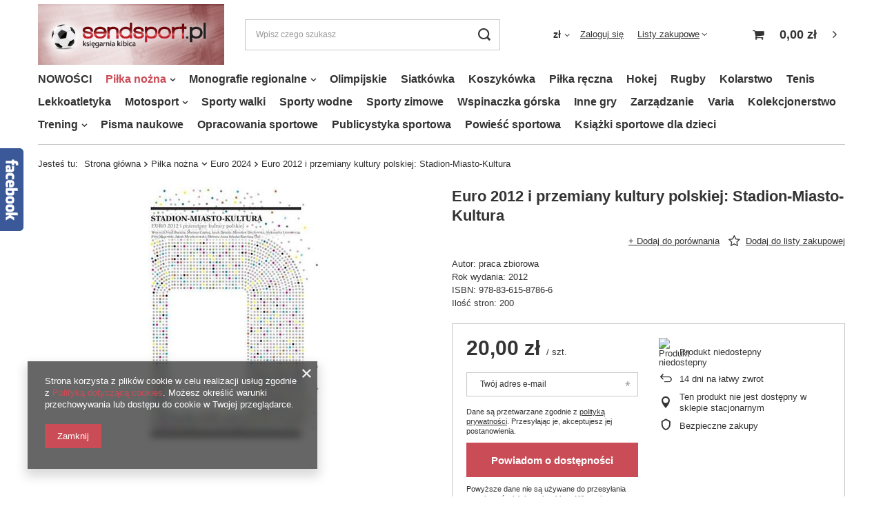

--- FILE ---
content_type: text/html; charset=utf-8
request_url: https://www.sendsport.pl/product-pol-1284-Euro-2012-i-przemiany-kultury-polskiej-Stadion-Miasto-Kultura.html
body_size: 22714
content:
<!DOCTYPE html>
<html lang="pl" class="" ><head><meta name='viewport' content='user-scalable=no, initial-scale = 1.0, maximum-scale = 1.0, width=device-width'/> <link rel="preload" crossorigin="anonymous" as="font" href="/gfx/pol/fontello.woff?v=2"><meta http-equiv="Content-Type" content="text/html; charset=utf-8"><meta http-equiv="X-UA-Compatible" content="IE=edge"><title>Euro 2012 i przemiany kultury polskiej: Stadion-Miasto-Kultura | książki sportowe Sendsport</title><meta name="keywords" content="Euro 2012 i przemiany kultury polskiej: Stadion-Miasto-Kultura "><meta name="description" content="Autor: praca zbiorowa Rok wydania: 2012 ISBN: 978-83-615-8786-6 Ilość stron: 200 "><link rel="icon" href="/gfx/pol/favicon.ico"><meta name="theme-color" content="#CA4C56"><meta name="msapplication-navbutton-color" content="#CA4C56"><meta name="apple-mobile-web-app-status-bar-style" content="#CA4C56"><link rel="stylesheet" type="text/css" href="/gfx/pol/style.css.gzip?r=1629098923"><script>
						var app_shop = {
							urls: {
								prefix: 'data="/gfx/'.replace('data="', '') + 'pol/'
							},
							vars: {
								productDeliveryTimeAndAvailabilityWithBasket: false,
							},
							txt: {},
							fn: {},
							fnrun: {},
							files: []
						};
						const getCookieByName = (name) => {const value = `; ${document.cookie}`;const parts = value.split(`; ${name}=`);if (parts.length === 2) return parts.pop().split(';').shift();return false;};
						if (getCookieByName('freeeshipping_clicked')) {document.documentElement.classList.remove('--freeShipping');}
					</script><meta name="robots" content="index,follow"><meta name="rating" content="general"><meta name="Author" content="Sendsport - Księgarnia Kibica na bazie IdoSell (www.idosell.com/shop).">
<!-- Begin LoginOptions html -->

<style>
#client_new_social .service_item[data-name="service_Apple"]:before, 
#cookie_login_social_more .service_item[data-name="service_Apple"]:before,
.oscop_contact .oscop_login__service[data-service="Apple"]:before {
    display: block;
    height: 2.6rem;
    content: url('/gfx/standards/apple.svg?r=1743165583');
}
.oscop_contact .oscop_login__service[data-service="Apple"]:before {
    height: auto;
    transform: scale(0.8);
}
#client_new_social .service_item[data-name="service_Apple"]:has(img.service_icon):before,
#cookie_login_social_more .service_item[data-name="service_Apple"]:has(img.service_icon):before,
.oscop_contact .oscop_login__service[data-service="Apple"]:has(img.service_icon):before {
    display: none;
}
</style>

<!-- End LoginOptions html -->

<!-- Open Graph -->
<meta property="og:type" content="website"><meta property="og:url" content="https://www.sendsport.pl/product-pol-1284-Euro-2012-i-przemiany-kultury-polskiej-Stadion-Miasto-Kultura.html
"><meta property="og:title" content="Euro 2012 i przemiany kultury polskiej: Stadion-Miasto-Kultura"><meta property="og:description" content="Autor: praca zbiorowa
Rok wydania: 2012
ISBN: 978-83-615-8786-6
Ilość stron: 200"><meta property="og:site_name" content="Sendsport - Księgarnia Kibica"><meta property="og:locale" content="pl_PL"><meta property="og:image" content="https://www.sendsport.pl/hpeciai/20def37d78fdd503db905c669165776e/pol_pl_Euro-2012-i-przemiany-kultury-polskiej-Stadion-Miasto-Kultura-1284_1.jpg"><meta property="og:image:width" content="250"><meta property="og:image:height" content="364"><link rel="manifest" href="https://www.sendsport.pl/data/include/pwa/1/manifest.json?t=3"><meta name="apple-mobile-web-app-capable" content="yes"><meta name="apple-mobile-web-app-status-bar-style" content="black"><meta name="apple-mobile-web-app-title" content="www.sendsport.pl"><link rel="apple-touch-icon" href="/data/include/pwa/1/icon-128.png"><link rel="apple-touch-startup-image" href="/data/include/pwa/1/logo-512.png" /><meta name="msapplication-TileImage" content="/data/include/pwa/1/icon-144.png"><meta name="msapplication-TileColor" content="#2F3BA2"><meta name="msapplication-starturl" content="/"><script type="application/javascript">var _adblock = true;</script><script async src="/data/include/advertising.js"></script><script type="application/javascript">var statusPWA = {
                online: {
                    txt: "Połączono z internetem",
                    bg: "#5fa341"
                },
                offline: {
                    txt: "Brak połączenia z internetem",
                    bg: "#eb5467"
                }
            }</script><script async type="application/javascript" src="/ajax/js/pwa_online_bar.js?v=1&r=6"></script><script >
window.dataLayer = window.dataLayer || [];
window.gtag = function gtag() {
dataLayer.push(arguments);
}
gtag('consent', 'default', {
'ad_storage': 'denied',
'analytics_storage': 'denied',
'ad_personalization': 'denied',
'ad_user_data': 'denied',
'wait_for_update': 500
});

gtag('set', 'ads_data_redaction', true);
</script><script  class='google_consent_mode_update'>
gtag('consent', 'update', {
'ad_storage': 'granted',
'analytics_storage': 'granted',
'ad_personalization': 'granted',
'ad_user_data': 'granted'
});
</script>
<!-- End Open Graph -->

<link rel="canonical" href="https://www.sendsport.pl/product-pol-1284-Euro-2012-i-przemiany-kultury-polskiej-Stadion-Miasto-Kultura.html" />

                <!-- Global site tag (gtag.js) -->
                <script  async src="https://www.googletagmanager.com/gtag/js?id=AW-10847730057"></script>
                <script >
                    window.dataLayer = window.dataLayer || [];
                    window.gtag = function gtag(){dataLayer.push(arguments);}
                    gtag('js', new Date());
                    
                    gtag('config', 'AW-10847730057', {"allow_enhanced_conversions":true});

                </script>
                <link rel="stylesheet" type="text/css" href="/data/designs/10000_1/gfx/pol/custom.css.gzip?r=1730231963">
<!-- Begin additional html or js -->


<!--2|1|2| modified: 2024-10-08 09:02:33-->
<script type="text/javascript">
$(document).ready(function() {
$('a.n54606_link1a').attr('href','/search.php?promo=y');
$('a.n54606_link2a').attr('href','/search.php?newproducts=y');
$('a.n54606_link3a').attr('href','/terms.php');
$('a.n54606_link4a').attr('href','/contact.php');
});
</script>

<style type="text/css">
div.menu_box { background: url('/data/include/cms/gfx/menu1_old.png') top left no-repeat; }

a.n54606_link6a { background: url('/data/include/cms/gfx/menu1_old.png') 0px -2px }
a.n54606_link6a:hover { background: url('/data/include/cms/gfx/menu2_old.png') 0px -2px }

a.n54606_link1a { background: url('/data/include/cms/gfx/menu1_old.png') -147px -2px }
a.n54606_link1a:hover { background: url('/data/include/cms/gfx/menu2_old.png') -147px -2px }

a.n54606_link2a { background: url('/data/include/cms/gfx/menu1_old.png') -246px -2px }
a.n54606_link2a:hover { background: url('/data/include/cms/gfx/menu2_old.png') -246px -2px }

a.n54606_link3a { background: url('/data/include/cms/gfx/menu1_old.png') -343px -2px }
a.n54606_link3a:hover { background: url('/data/include/cms/gfx/menu2_old.png') -343px -2px }

a.n54606_link4a { background: url('/data/include/cms/gfx/menu1_old.png') -449px -2px }
a.n54606_link4a:hover { background: url('/data/include/cms/gfx/menu2_old.png') -449px -2px }
</style>
<!--1|1|1-->
<style type="text/css">
div.menu_curr, div.menu_lang { display: none !important; }
</style>
<!--7|1|7-->
<style>
div.search_categoriesdescription
{
font-weight: normal;
}
</style>

<!-- End additional html or js -->
                <script>
                if (window.ApplePaySession && window.ApplePaySession.canMakePayments()) {
                    var applePayAvailabilityExpires = new Date();
                    applePayAvailabilityExpires.setTime(applePayAvailabilityExpires.getTime() + 2592000000); //30 days
                    document.cookie = 'applePayAvailability=yes; expires=' + applePayAvailabilityExpires.toUTCString() + '; path=/;secure;'
                    var scriptAppleJs = document.createElement('script');
                    scriptAppleJs.src = "/ajax/js/apple.js?v=3";
                    if (document.readyState === "interactive" || document.readyState === "complete") {
                          document.body.append(scriptAppleJs);
                    } else {
                        document.addEventListener("DOMContentLoaded", () => {
                            document.body.append(scriptAppleJs);
                        });  
                    }
                } else {
                    document.cookie = 'applePayAvailability=no; path=/;secure;'
                }
                </script>
                <script>let paypalDate = new Date();
                    paypalDate.setTime(paypalDate.getTime() + 86400000);
                    document.cookie = 'payPalAvailability_PLN=-1; expires=' + paypalDate.getTime() + '; path=/; secure';
                </script><link rel="preload" as="image" href="/hpeciai/c0cfdac1396868ace46e270abb28c273/pol_pm_Euro-2012-i-przemiany-kultury-polskiej-Stadion-Miasto-Kultura-1284_1.jpg"><style>
									#photos_slider[data-skeleton] .photos__link:before {
										padding-top: calc(364/250* 100%);
									}
									@media (min-width: 979px) {.photos__slider[data-skeleton] .photos__figure:not(.--nav):first-child .photos__link {
										max-height: 364px;
									}}
								</style></head><body><script>
					var script = document.createElement('script');
					script.src = app_shop.urls.prefix + 'envelope.js';

					document.getElementsByTagName('body')[0].insertBefore(script, document.getElementsByTagName('body')[0].firstChild);
				</script><div id="container" class="projector_page container"><header class="d-flex flex-nowrap flex-md-wrap mx-md-n3 commercial_banner"><script class="ajaxLoad">
                app_shop.vars.vat_registered = "true";
                app_shop.vars.currency_format = "###,##0.00";
                
                    app_shop.vars.currency_before_value = false;
                
                    app_shop.vars.currency_space = true;
                
                app_shop.vars.symbol = "zł";
                app_shop.vars.id= "PLN";
                app_shop.vars.baseurl = "http://www.sendsport.pl/";
                app_shop.vars.sslurl= "https://www.sendsport.pl/";
                app_shop.vars.curr_url= "%2Fproduct-pol-1284-Euro-2012-i-przemiany-kultury-polskiej-Stadion-Miasto-Kultura.html";
                

                var currency_decimal_separator = ',';
                var currency_grouping_separator = ' ';

                
                    app_shop.vars.blacklist_extension = ["exe","com","swf","js","php"];
                
                    app_shop.vars.blacklist_mime = ["application/javascript","application/octet-stream","message/http","text/javascript","application/x-deb","application/x-javascript","application/x-shockwave-flash","application/x-msdownload"];
                
                    app_shop.urls.contact = "/contact-pol.html";
                </script><div id="viewType" style="display:none"></div><div id="logo" class="col-md-3 d-flex align-items-center"><a href="/" target="_self"><img src="/data/gfx/mask/pol/logo_1_big.jpg" alt="księgarnia kibica" width="396" height="130"></a></div><form action="https://www.sendsport.pl/search.php" method="get" id="menu_search" class="menu_search px-0 col-md-4 px-md-3"><a href="#showSearchForm" class="menu_search__mobile"></a><div class="menu_search__block"><div class="menu_search__item --input"><input class="menu_search__input" type="text" name="text" autocomplete="off" placeholder="Wpisz czego szukasz"><button class="menu_search__submit" type="submit"></button></div><div class="menu_search__item --results search_result"></div></div></form><div id="menu_settings" class="col-md-3 px-0 px-md-3 d-flex align-items-center justify-content-center justify-content-lg-end"><div class="open_trigger"><span class="d-none d-md-inline-block flag_txt">zł</span><div class="menu_settings_wrapper d-md-none"><div class="menu_settings_inline"><div class="menu_settings_header">
																	Język i waluta: 
															</div><div class="menu_settings_content"><span class="menu_settings_flag flag flag_pol"></span><strong class="menu_settings_value"><span class="menu_settings_language">pl</span><span> | </span><span class="menu_settings_currency">zł</span></strong></div></div><div class="menu_settings_inline"><div class="menu_settings_header">
																	Dostawa do: 
															</div><div class="menu_settings_content"><strong class="menu_settings_value">Polska</strong></div></div></div><i class="icon-angle-down d-none d-md-inline-block"></i></div><form action="https://www.sendsport.pl/settings.php" method="post"><ul class="bg_alter"><li><div class="form-group"><label for="menu_settings_curr">Waluta</label><div class="select-after"><select class="form-control" name="curr" id="menu_settings_curr"><option value="EUR">€ (1 zł = 0.2377€)
																															</option><option value="PLN" selected>zł</option><option value="USD">$ (1 zł = 0.2842$)
																															</option></select></div></div><div class="form-group"><label for="menu_settings_country">Dostawa do</label><div class="select-after"><select class="form-control" name="country" id="menu_settings_country"><option value="1143020001">Albania</option><option value="1143020005">Andora</option><option value="1143020015">Australia</option><option value="1143020016">Austria</option><option value="1143020022">Belgia</option><option value="1143020027">Białoruś</option><option value="1143020029">Bośnia i Hercegowina</option><option value="1143020033">Bułgaria</option><option value="1143020038">Chorwacja</option><option value="1143020040">Cypr</option><option value="1170044701">Czarnogóra</option><option value="1143020041">Czechy</option><option value="1143020042">Dania</option><option value="1143020051">Estonia</option><option value="1143020056">Finlandia</option><option value="1143020057">Francja</option><option value="1143020061">Gibraltar</option><option value="1143020062">Grecja</option><option value="1143020064">Grenlandia</option><option value="1143020075">Hiszpania</option><option value="1143020076">Holandia</option><option value="1143020083">Irlandia</option><option value="1143020084">Islandia</option><option value="1143020085">Izrael</option><option value="1143020095">Kanada</option><option value="1170044705">Kosowo</option><option value="1143020115">Liechtenstein</option><option value="1143020116">Litwa</option><option value="1143020118">Łotwa</option><option value="1143020117">Luksemburg</option><option value="1143020119">Macedonia</option><option value="1143020126">Malta</option><option value="1143020134">Mołdawia</option><option value="1143020135">Monako</option><option value="1143020143">Niemcy</option><option value="1143020149">Norwegia</option><option selected value="1143020003">Polska</option><option value="1143020163">Portugalia</option><option value="1143020168">Rosja</option><option value="1143020169">Rumunia</option><option value="1143020177">San Marino</option><option value="1170044700">Serbia</option><option value="1143020182">Słowacja</option><option value="1143020183">Słowenia</option><option value="1143020186">Stany Zjednoczone</option><option value="1143020192">Szwajcaria</option><option value="1143020193">Szwecja</option><option value="1143020205">Turcja</option><option value="1143020210">Ukraina</option><option value="1143020215">Watykan</option><option value="1143020217">Węgry</option><option value="1143020218">Wielka Brytania</option><option value="1143020220">Włochy</option></select></div></div></li><li class="buttons"><button class="btn --solid --large" type="submit">
																	Zastosuj zmiany
															</button></li></ul></form><div id="menu_additional"><a class="account_link" href="https://www.sendsport.pl/login.php">Zaloguj się</a><div class="shopping_list_top" data-empty="true"><a href="https://www.sendsport.pl/pl/shoppinglist/" class="wishlist_link slt_link">Listy zakupowe</a><div class="slt_lists"><ul class="slt_lists__nav"><li class="slt_lists__nav_item" data-list_skeleton="true" data-list_id="true" data-shared="true"><a class="slt_lists__nav_link" data-list_href="true"><span class="slt_lists__nav_name" data-list_name="true"></span><span class="slt_lists__count" data-list_count="true">0</span></a></li></ul><span class="slt_lists__empty">Dodaj do nich produkty, które lubisz i chcesz kupić później.</span></div></div></div></div><div class="sl_choose sl_dialog"><div class="sl_choose__wrapper sl_dialog__wrapper p-4 p-md-5"><div class="sl_choose__item --top sl_dialog_close mb-2"><strong class="sl_choose__label">Zapisz na liście zakupowej</strong></div><div class="sl_choose__item --lists" data-empty="true"><div class="sl_choose__list f-group --radio m-0 d-md-flex align-items-md-center justify-content-md-between" data-list_skeleton="true" data-list_id="true" data-shared="true"><input type="radio" name="add" class="sl_choose__input f-control" id="slChooseRadioSelect" data-list_position="true"><label for="slChooseRadioSelect" class="sl_choose__group_label f-label py-4" data-list_position="true"><span class="sl_choose__sub d-flex align-items-center"><span class="sl_choose__name" data-list_name="true"></span><span class="sl_choose__count" data-list_count="true">0</span></span></label><button type="button" class="sl_choose__button --desktop btn --solid">Zapisz</button></div></div><div class="sl_choose__item --create sl_create mt-4"><a href="#new" class="sl_create__link  align-items-center">Stwórz nową listę zakupową</a><form class="sl_create__form align-items-center"><div class="sl_create__group f-group --small mb-0"><input type="text" class="sl_create__input f-control" required="required"><label class="sl_create__label f-label">Nazwa nowej listy</label></div><button type="submit" class="sl_create__button btn --solid ml-2 ml-md-3">Utwórz listę</button></form></div><div class="sl_choose__item --mobile mt-4 d-flex justify-content-center d-md-none"><button class="sl_choose__button --mobile btn --solid --large">Zapisz</button></div></div></div><div id="menu_basket" class="col-md-2 px-0 pr-md-3 topBasket"><a class="topBasket__sub" href="/basketedit.php"><span class="badge badge-info"></span><strong class="topBasket__price" style="display: none;">0,00 zł</strong></a><div class="topBasket__details --products" style="display: none;"><div class="topBasket__block --labels"><label class="topBasket__item --name">Produkt</label><label class="topBasket__item --sum">Ilość</label><label class="topBasket__item --prices">Cena</label></div><div class="topBasket__block --products"></div></div><div class="topBasket__details --shipping" style="display: none;"><span class="topBasket__name">Koszt dostawy od</span><span id="shipppingCost"></span></div><script>
                        app_shop.vars.cache_html = true;
                    </script></div><nav id="menu_categories" class="col-md-12 px-0 px-md-3 wide"><button type="button" class="navbar-toggler"><i class="icon-reorder"></i></button><div class="navbar-collapse" id="menu_navbar"><ul class="navbar-nav mx-md-n2"><li class="nav-item"><a  href="https://www.sendsport.pl/Nowosci-snewproducts-pol.html" target="_self" title="NOWOŚCI" class="nav-link" >NOWOŚCI</a></li><li class="nav-item active"><a  href="/pol_m_Pilka-nozna-166.html" target="_self" title="Piłka nożna" class="nav-link active" >Piłka nożna</a><ul class="navbar-subnav"><li class="nav-item empty"><a class="nav-link" href="/pol_m_Pilka-nozna_Reprezentacja-305.html" target="_self">Reprezentacja</a></li><li class="nav-item empty"><a class="nav-link" href="/pol_m_Pilka-nozna_MS-Katar-2022-191.html" target="_self">MŚ Katar 2022</a></li><li class="nav-item active empty"><a class="nav-link active" href="/pol_m_Pilka-nozna_Euro-2024-189.html" target="_self">Euro 2024</a></li><li class="nav-item"><a class="nav-link" href="/pol_m_Pilka-nozna_Biografie-185.html" target="_self">Biografie</a><ul class="navbar-subsubnav"><li class="nav-item"><a class="nav-link" href="/pol_m_Pilka-nozna_Biografie_Polska-326.html" target="_self">Polska</a></li><li class="nav-item"><a class="nav-link" href="/pol_m_Pilka-nozna_Biografie_Anglia-327.html" target="_self">Anglia</a></li><li class="nav-item"><a class="nav-link" href="/pol_m_Pilka-nozna_Biografie_Francja-331.html" target="_self">Francja</a></li><li class="nav-item"><a class="nav-link" href="/pol_m_Pilka-nozna_Biografie_Hiszpania-328.html" target="_self">Hiszpania</a></li><li class="nav-item"><a class="nav-link" href="/pol_m_Pilka-nozna_Biografie_Holandia-333.html" target="_self">Holandia</a></li><li class="nav-item"><a class="nav-link" href="/pol_m_Pilka-nozna_Biografie_Niemcy-329.html" target="_self">Niemcy</a></li><li class="nav-item"><a class="nav-link" href="/pol_m_Pilka-nozna_Biografie_Wlochy-330.html" target="_self">Włochy</a></li><li class="nav-item"><a class="nav-link" href="/pol_m_Pilka-nozna_Biografie_Argentyna-335.html" target="_self">Argentyna</a></li><li class="nav-item"><a class="nav-link" href="/pol_m_Pilka-nozna_Biografie_Brazylia-334.html" target="_self">Brazylia</a></li><li class="nav-item"><a class="nav-link" href="/pol_m_Pilka-nozna_Biografie_pozostale-336.html" target="_self">pozostałe</a></li><li class="nav-item"><a class="nav-link" href="/pol_m_Pilka-nozna_Biografie_zbiorowe-337.html" target="_self">zbiorowe</a></li></ul></li><li class="nav-item"><a class="nav-link" href="/pol_m_Pilka-nozna_Monografie-183.html" target="_self">Monografie</a><ul class="navbar-subsubnav"><li class="nav-item"><a class="nav-link" href="/pol_m_Pilka-nozna_Monografie_Polska-338.html" target="_self">Polska</a></li><li class="nav-item"><a class="nav-link" href="/pol_m_Pilka-nozna_Monografie_Anglia-339.html" target="_self">Anglia</a></li><li class="nav-item"><a class="nav-link" href="/pol_m_Pilka-nozna_Monografie_Francja-340.html" target="_self">Francja</a></li><li class="nav-item"><a class="nav-link" href="/pol_m_Pilka-nozna_Monografie_Hiszpania-341.html" target="_self">Hiszpania</a></li><li class="nav-item"><a class="nav-link" href="/pol_m_Pilka-nozna_Monografie_Niemcy-342.html" target="_self">Niemcy</a></li><li class="nav-item"><a class="nav-link" href="/pol_m_Pilka-nozna_Monografie_Wlochy-343.html" target="_self">Włochy</a></li><li class="nav-item"><a class="nav-link" href="/pol_m_Pilka-nozna_Monografie_Brazylia-345.html" target="_self">Brazylia</a></li><li class="nav-item"><a class="nav-link" href="/pol_m_Pilka-nozna_Monografie_pozostale-344.html" target="_self">pozostałe</a></li></ul></li><li class="nav-item empty"><a class="nav-link" href="/pol_m_Pilka-nozna_Roczniki-184.html" target="_self">Roczniki</a></li><li class="nav-item empty"><a class="nav-link" href="/pol_m_Pilka-nozna_Multimedia-182.html" target="_self">Multimedia</a></li><li class="nav-item empty"><a class="nav-link" href="/pol_m_Pilka-nozna_Kibice-186.html" target="_self">Kibice</a></li><li class="nav-item empty"><a class="nav-link" href="/pol_m_Pilka-nozna_Trening-266.html" target="_self">Trening</a></li><li class="nav-item"><a class="nav-link" href="/pol_m_Pilka-nozna_Zagraniczne-192.html" target="_self">Zagraniczne</a><ul class="navbar-subsubnav"><li class="nav-item"><a class="nav-link" href="/pol_m_Pilka-nozna_Zagraniczne_Monografie-195.html" target="_self">Monografie</a></li><li class="nav-item"><a class="nav-link" href="/pol_m_Pilka-nozna_Zagraniczne_Kluby-197.html" target="_self">Kluby</a></li><li class="nav-item"><a class="nav-link" href="/pol_m_Pilka-nozna_Zagraniczne_Roczniki-193.html" target="_self">Roczniki</a></li></ul></li><li class="nav-item empty"><a class="nav-link" href="/pol_m_Pilka-nozna_Pozostale-187.html" target="_self">Pozostałe</a></li></ul></li><li class="nav-item"><a  href="/pol_m_Monografie-regionalne-168.html" target="_self" title="Monografie regionalne" class="nav-link" >Monografie regionalne</a><ul class="navbar-subnav"><li class="nav-item empty"><a class="nav-link" href="/pol_m_Monografie-regionalne_Dolnoslaskie-317.html" target="_self">Dolnośląskie</a></li><li class="nav-item empty"><a class="nav-link" href="/pol_m_Monografie-regionalne_Kujawsko-pomorskie-323.html" target="_self">Kujawsko-pomorskie</a></li><li class="nav-item empty"><a class="nav-link" href="/pol_m_Monografie-regionalne_Malopolskie-311.html" target="_self">Małopolskie</a></li><li class="nav-item empty"><a class="nav-link" href="/pol_m_Monografie-regionalne_Mazowieckie-309.html" target="_self">Mazowieckie</a></li><li class="nav-item empty"><a class="nav-link" href="/pol_m_Monografie-regionalne_Lubelskie-321.html" target="_self">Lubelskie</a></li><li class="nav-item empty"><a class="nav-link" href="/pol_m_Monografie-regionalne_Lodzkie-315.html" target="_self">Łódzkie</a></li><li class="nav-item empty"><a class="nav-link" href="/pol_m_Monografie-regionalne_Opolskie-320.html" target="_self">Opolskie</a></li><li class="nav-item empty"><a class="nav-link" href="/pol_m_Monografie-regionalne_Podkarpackie-319.html" target="_self">Podkarpackie</a></li><li class="nav-item empty"><a class="nav-link" href="/pol_m_Monografie-regionalne_Podlaskie-318.html" target="_self">Podlaskie</a></li><li class="nav-item empty"><a class="nav-link" href="/pol_m_Monografie-regionalne_Pomorskie-312.html" target="_self">Pomorskie</a></li><li class="nav-item empty"><a class="nav-link" href="/pol_m_Monografie-regionalne_Slaskie-310.html" target="_self">Śląskie</a></li><li class="nav-item empty"><a class="nav-link" href="/pol_m_Monografie-regionalne_Swietokrzyskie-324.html" target="_self">Świętokrzyskie</a></li><li class="nav-item empty"><a class="nav-link" href="/pol_m_Monografie-regionalne_Warminsko-mazurskie-314.html" target="_self">Warmińsko-mazurskie</a></li><li class="nav-item empty"><a class="nav-link" href="/pol_m_Monografie-regionalne_Wielkopolskie-316.html" target="_self">Wielkopolskie</a></li><li class="nav-item empty"><a class="nav-link" href="/pol_m_Monografie-regionalne_Zachodniopomorskie-313.html" target="_self">Zachodniopomorskie</a></li><li class="nav-item empty"><a class="nav-link" href="/pol_m_Monografie-regionalne_wiecej-325.html" target="_self">więcej</a></li></ul></li><li class="nav-item"><a  href="/pol_m_Olimpijskie-167.html" target="_self" title="Olimpijskie" class="nav-link" >Olimpijskie</a></li><li class="nav-item"><a  href="/pol_m_Siatkowka-170.html" target="_self" title="Siatkówka" class="nav-link" >Siatkówka</a></li><li class="nav-item"><a  href="/pol_m_Koszykowka-179.html" target="_self" title="Koszykówka" class="nav-link" >Koszykówka</a></li><li class="nav-item"><a  href="/pol_m_Pilka-reczna-302.html" target="_self" title="Piłka ręczna" class="nav-link" >Piłka ręczna</a></li><li class="nav-item"><a  href="/pol_m_Hokej-171.html" target="_self" title="Hokej" class="nav-link" >Hokej</a></li><li class="nav-item"><a  href="/pol_m_Rugby-250.html" target="_self" title="Rugby" class="nav-link" >Rugby</a></li><li class="nav-item"><a  href="/pol_m_Kolarstwo-176.html" target="_self" title="Kolarstwo" class="nav-link" >Kolarstwo</a></li><li class="nav-item"><a  href="/pol_m_Tenis-251.html" target="_self" title="Tenis" class="nav-link" >Tenis</a></li><li class="nav-item"><a  href="/pol_m_Lekkoatletyka-180.html" target="_self" title="Lekkoatletyka" class="nav-link" >Lekkoatletyka</a></li><li class="nav-item"><a  href="/pol_m_Motosport-308.html" target="_self" title="Motosport" class="nav-link" >Motosport</a><ul class="navbar-subnav"><li class="nav-item empty"><a class="nav-link" href="/pol_m_Motosport_Zuzel-173.html" target="_self">Żużel</a></li><li class="nav-item empty"><a class="nav-link" href="/pol_m_Motosport_Formula-1-172.html" target="_self">Formuła 1</a></li><li class="nav-item empty"><a class="nav-link" href="/pol_m_Motosport_Rajdy-samochodowe-307.html" target="_self">Rajdy samochodowe</a></li></ul></li><li class="nav-item"><a  href="/pol_m_Sporty-walki-178.html" target="_self" title="Sporty walki" class="nav-link" >Sporty walki</a></li><li class="nav-item"><a  href="/pol_m_Sporty-wodne-303.html" target="_self" title="Sporty wodne" class="nav-link" >Sporty wodne</a></li><li class="nav-item"><a  href="/pol_m_Sporty-zimowe-177.html" target="_self" title="Sporty zimowe" class="nav-link" >Sporty zimowe</a></li><li class="nav-item"><a  href="/pol_m_Wspinaczka-gorska-306.html" target="_self" title="Wspinaczka górska" class="nav-link" >Wspinaczka górska</a></li><li class="nav-item"><a  href="/pol_m_Inne-gry-348.html" target="_self" title="Inne gry" class="nav-link" >Inne gry</a></li><li class="nav-item"><a  href="/pol_m_Zarzadzanie-299.html" target="_self" title="Zarządzanie" class="nav-link" >Zarządzanie</a></li><li class="nav-item"><a  href="/pol_m_Varia-174.html" target="_self" title="Varia" class="nav-link" >Varia</a></li><li class="nav-item"><a  href="/pol_m_Kolekcjonerstwo-181.html" target="_self" title="Kolekcjonerstwo" class="nav-link" >Kolekcjonerstwo</a></li><li class="nav-item"><a  href="/pol_m_Trening-293.html" target="_self" title="Trening" class="nav-link" >Trening</a><ul class="navbar-subnav"><li class="nav-item empty"><a class="nav-link" href="/pol_m_Trening_FIT-294.html" target="_self">FIT</a></li><li class="nav-item empty"><a class="nav-link" href="http://www.sendsport.pl/pol_m_Pilka-nozna_Trening-266.html" target="_self">Piłka nożna</a></li><li class="nav-item empty"><a class="nav-link" href="/pol_m_Trening_Bieganie-296.html" target="_self">Bieganie</a></li><li class="nav-item empty"><a class="nav-link" href="/pol_m_Trening_Inne-297.html" target="_self">Inne</a></li></ul></li><li class="nav-item"><a  href="/pol_m_Pisma-naukowe-300.html" target="_self" title="Pisma naukowe" class="nav-link" >Pisma naukowe</a></li><li class="nav-item"><a  href="/pol_m_Opracowania-sportowe-347.html" target="_self" title="Opracowania sportowe" class="nav-link" >Opracowania sportowe</a></li><li class="nav-item"><a  href="/pol_m_Publicystyka-sportowa-346.html" target="_self" title="Publicystyka sportowa" class="nav-link" >Publicystyka sportowa</a></li><li class="nav-item"><a  href="/pol_m_Powiesc-sportowa-301.html" target="_self" title="Powieść sportowa" class="nav-link" >Powieść sportowa</a></li><li class="nav-item"><a  href="https://www.sendsport.pl/tra-pol-1107-Ksiazki-sportowe-dla-dzieci.html" target="_self" title="Książki sportowe dla dzieci" class="nav-link" >Książki sportowe dla dzieci</a></li></ul></div></nav><div class="breadcrumbs col-md-12"><div class="back_button"><button id="back_button"><i class="icon-angle-left"></i> Wstecz</button></div><div class="list_wrapper"><ol><li><span>Jesteś tu:  </span></li><li class="bc-main"><span><a href="/">Strona główna</a></span></li><li class="category bc-item-1 --more"><a class="category" href="/pol_m_Pilka-nozna-166.html">Piłka nożna</a><ul class="breadcrumbs__sub"><li class="breadcrumbs__item"><a class="breadcrumbs__link --link" href="/pol_m_Pilka-nozna_Reprezentacja-305.html">Reprezentacja</a></li><li class="breadcrumbs__item"><a class="breadcrumbs__link --link" href="/pol_m_Pilka-nozna_MS-Katar-2022-191.html">MŚ Katar 2022</a></li><li class="breadcrumbs__item"><a class="breadcrumbs__link --link" href="/pol_m_Pilka-nozna_Euro-2024-189.html">Euro 2024</a></li><li class="breadcrumbs__item"><a class="breadcrumbs__link --link" href="/pol_m_Pilka-nozna_Biografie-185.html">Biografie</a></li><li class="breadcrumbs__item"><a class="breadcrumbs__link --link" href="/pol_m_Pilka-nozna_Monografie-183.html">Monografie</a></li><li class="breadcrumbs__item"><a class="breadcrumbs__link --link" href="/pol_m_Pilka-nozna_Roczniki-184.html">Roczniki</a></li><li class="breadcrumbs__item"><a class="breadcrumbs__link --link" href="/pol_m_Pilka-nozna_Multimedia-182.html">Multimedia</a></li><li class="breadcrumbs__item"><a class="breadcrumbs__link --link" href="/pol_m_Pilka-nozna_Kibice-186.html">Kibice</a></li><li class="breadcrumbs__item"><a class="breadcrumbs__link --link" href="/pol_m_Pilka-nozna_Trening-266.html">Trening</a></li><li class="breadcrumbs__item"><a class="breadcrumbs__link --link" href="/pol_m_Pilka-nozna_Zagraniczne-192.html">Zagraniczne</a></li><li class="breadcrumbs__item"><a class="breadcrumbs__link --link" href="/pol_m_Pilka-nozna_Pozostale-187.html">Pozostałe</a></li></ul></li><li class="category bc-item-2 bc-active"><a class="category" href="/pol_m_Pilka-nozna_Euro-2024-189.html">Euro 2024</a></li><li class="bc-active bc-product-name"><span>Euro 2012 i przemiany kultury polskiej: Stadion-Miasto-Kultura</span></li></ol></div></div></header><div id="layout" class="row clearfix"><aside class="col-3"><section class="shopping_list_menu"><div class="shopping_list_menu__block --lists slm_lists" data-empty="true"><span class="slm_lists__label">Listy zakupowe</span><ul class="slm_lists__nav"><li class="slm_lists__nav_item" data-list_skeleton="true" data-list_id="true" data-shared="true"><a class="slm_lists__nav_link" data-list_href="true"><span class="slm_lists__nav_name" data-list_name="true"></span><span class="slm_lists__count" data-list_count="true">0</span></a></li><li class="slm_lists__nav_header"><span class="slm_lists__label">Listy zakupowe</span></li></ul><a href="#manage" class="slm_lists__manage d-none align-items-center d-md-flex">Zarządzaj listami</a></div><div class="shopping_list_menu__block --bought slm_bought"><a class="slm_bought__link d-flex" href="https://www.sendsport.pl/products-bought.php">
						Lista dotychczas zamówionych produktów
					</a></div><div class="shopping_list_menu__block --info slm_info"><strong class="slm_info__label d-block mb-3">Jak działa lista zakupowa?</strong><ul class="slm_info__list"><li class="slm_info__list_item d-flex mb-3">
							Po zalogowaniu możesz umieścić i przechowywać na liście zakupowej dowolną liczbę produktów nieskończenie długo.
						</li><li class="slm_info__list_item d-flex mb-3">
							Dodanie produktu do listy zakupowej nie oznacza automatycznie jego rezerwacji.
						</li><li class="slm_info__list_item d-flex mb-3">
							Dla niezalogowanych klientów lista zakupowa przechowywana jest do momentu wygaśnięcia sesji (około 24h).
						</li></ul></div></section><div class="setMobileGrid" data-item="#menu_navbar"></div><div class="setMobileGrid" data-item="#menu_navbar3" data-ismenu1="true"></div><div class="setMobileGrid" data-item="#menu_blog"></div><div class="login_menu_block d-lg-none" id="login_menu_block"><a class="sign_in_link" href="/login.php" title=""><i class="icon-user"></i><span>Zaloguj się</span></a><a class="registration_link" href="/client-new.php?register" title=""><i class="icon-lock"></i><span>Zarejestruj się</span></a><a class="order_status_link" href="/order-open.php" title=""><i class="icon-globe"></i><span>Sprawdź status zamówienia</span></a></div><div class="setMobileGrid" data-item="#menu_contact"></div><div class="setMobileGrid" data-item="#menu_settings"></div></aside><div id="content" class="col-12"><div id="menu_compare_product" class="compare mb-2 pt-sm-3 pb-sm-3 mb-sm-3" style="display: none;"><div class="compare__label d-none d-sm-block">Dodane do porównania</div><div class="compare__sub"></div><div class="compare__buttons"><a class="compare__button btn --solid --secondary" href="https://www.sendsport.pl/product-compare.php" title="Porównaj wszystkie produkty" target="_blank"><span>Porównaj produkty </span><span class="d-sm-none">(0)</span></a><a class="compare__button --remove btn d-none d-sm-block" href="https://www.sendsport.pl/settings.php?comparers=remove&amp;product=###" title="Usuń wszystkie produkty">
                        Usuń produkty
                    </a></div><script>
                        var cache_html = true;
                    </script></div><section id="projector_photos" class="photos d-flex align-items-start mb-4"><div id="photos_slider" class="photos__slider" data-skeleton="true"><div class="photos___slider_wrapper"><figure class="photos__figure"><a class="photos__link" href="/hpeciai/20def37d78fdd503db905c669165776e/pol_pl_Euro-2012-i-przemiany-kultury-polskiej-Stadion-Miasto-Kultura-1284_1.jpg" data-width="300" data-height="437"><img class="photos__photo" alt="Euro 2012 i przemiany kultury polskiej: Stadion-Miasto-Kultura" src="/hpeciai/c0cfdac1396868ace46e270abb28c273/pol_pm_Euro-2012-i-przemiany-kultury-polskiej-Stadion-Miasto-Kultura-1284_1.jpg"></a></figure></div></div></section><div class="pswp" tabindex="-1" role="dialog" aria-hidden="true"><div class="pswp__bg"></div><div class="pswp__scroll-wrap"><div class="pswp__container"><div class="pswp__item"></div><div class="pswp__item"></div><div class="pswp__item"></div></div><div class="pswp__ui pswp__ui--hidden"><div class="pswp__top-bar"><div class="pswp__counter"></div><button class="pswp__button pswp__button--close" title="Close (Esc)"></button><button class="pswp__button pswp__button--share" title="Share"></button><button class="pswp__button pswp__button--fs" title="Toggle fullscreen"></button><button class="pswp__button pswp__button--zoom" title="Zoom in/out"></button><div class="pswp__preloader"><div class="pswp__preloader__icn"><div class="pswp__preloader__cut"><div class="pswp__preloader__donut"></div></div></div></div></div><div class="pswp__share-modal pswp__share-modal--hidden pswp__single-tap"><div class="pswp__share-tooltip"></div></div><button class="pswp__button pswp__button--arrow--left" title="Previous (arrow left)"></button><button class="pswp__button pswp__button--arrow--right" title="Next (arrow right)"></button><div class="pswp__caption"><div class="pswp__caption__center"></div></div></div></div></div><section id="projector_productname" class="product_name mb-4"><div class="product_name__block --name mb-2 d-sm-flex justify-content-sm-between mb-sm-3"><h1 class="product_name__name m-0">Euro 2012 i przemiany kultury polskiej: Stadion-Miasto-Kultura</h1></div><div class="product_name__block --links d-lg-flex justify-content-lg-end align-items-lg-center"><div class="product_name__actions d-flex justify-content-between align-items-center mx-n1"><a class="product_name__action --compare --add px-1" href="https://www.sendsport.pl/settings.php?comparers=add&amp;product=1284" title="Kliknij, aby dodać produkt do porównania"><span>+ Dodaj do porównania</span></a><a class="product_name__action --shopping-list px-1 d-flex align-items-center" href="#addToShoppingList" title="Kliknij, aby dodać produkt do listy zakupowej"><span>Dodaj do listy zakupowej</span></a></div></div><div class="product_name__block --description mt-3"><ul><li>Autor: praca zbiorowa</li><li>Rok wydania: 2012</li><li>ISBN: 978-83-615-8786-6</li><li>Ilość stron: 200</li></ul></div></section><script class="ajaxLoad">
				cena_raty = 20.00;
				
						var client_login = 'false'
					
				var client_points = '';
				var points_used = '';
				var shop_currency = 'zł';
				var product_data = {
				"product_id": '1284',
				
				"currency":"zł",
				"product_type":"product_item",
				"unit":"szt.",
				"unit_plural":"szt.",

				"unit_sellby":"1",
				"unit_precision":"0",

				"base_price":{
				
					"maxprice":"20.00",
				
					"maxprice_formatted":"20,00 zł",
				
					"maxprice_net":"19.05",
				
					"maxprice_net_formatted":"19,05 zł",
				
					"minprice":"20.00",
				
					"minprice_formatted":"20,00 zł",
				
					"minprice_net":"19.05",
				
					"minprice_net_formatted":"19,05 zł",
				
					"size_max_maxprice_net":"0.00",
				
					"size_min_maxprice_net":"0.00",
				
					"size_max_maxprice_net_formatted":"0,00 zł",
				
					"size_min_maxprice_net_formatted":"0,00 zł",
				
					"size_max_maxprice":"0.00",
				
					"size_min_maxprice":"0.00",
				
					"size_max_maxprice_formatted":"0,00 zł",
				
					"size_min_maxprice_formatted":"0,00 zł",
				
					"price_unit_sellby":"20.00",
				
					"value":"20.00",
					"price_formatted":"20,00 zł",
					"price_net":"19.05",
					"price_net_formatted":"19,05 zł",
					"vat":"5",
					"worth":"20.00",
					"worth_net":"19.05",
					"worth_formatted":"20,00 zł",
					"worth_net_formatted":"19,05 zł",
					"basket_enable":"y",
					"special_offer":"false",
					"rebate_code_active":"n",
					"priceformula_error":"false"
				},

				"order_quantity_range":{
				
				}

				

				}
				var  trust_level = '0';
			</script><form id="projector_form" class="projector_details" action="https://www.sendsport.pl/basketchange.php" method="post" data-product_id="1284" data-type="product_item"><button style="display:none;" type="submit"></button><input id="projector_product_hidden" type="hidden" name="product" value="1284"><input id="projector_size_hidden" type="hidden" name="size" autocomplete="off" value="onesize"><input id="projector_mode_hidden" type="hidden" name="mode" value="1"><div class="projector_details__wrapper"><div id="projector_sizes_cont" class="projector_details__sizes projector_sizes" data-onesize="true"><span class="projector_sizes__label">Rozmiar</span><div class="projector_sizes__sub"><a class="projector_sizes__item --disabled" href="/product-pol-1284-Euro-2012-i-przemiany-kultury-polskiej-Stadion-Miasto-Kultura.html?selected_size=onesize" data-type="onesize"><span class="projector_sizes__name">uniwersalny</span></a></div></div><div id="projector_prices_wrapper" class="projector_details__prices projector_prices"><div class="projector_prices__srp_wrapper" id="projector_price_srp_wrapper" style="display:none;"><span class="projector_prices__srp_label">Cena katalogowa</span><strong class="projector_prices__srp" id="projector_price_srp"></strong></div><div class="projector_prices__maxprice_wrapper" id="projector_price_maxprice_wrapper" style="display:none;"><del class="projector_prices__maxprice" id="projector_price_maxprice"></del><span class="projector_prices__percent" id="projector_price_yousave" style="display:none;"><span class="projector_prices__percent_before">(-</span><span class="projector_prices__percent_value"></span><span class="projector_prices__percent_after">% Promocja ograniczona)</span></span></div><div class="projector_prices__price_wrapper"><strong class="projector_prices__price" id="projector_price_value"><span>20,00 zł</span></strong><div class="projector_prices__info"><span class="projector_prices__unit_sep">
											 / 
										</span><span class="projector_prices__unit_sellby" id="projector_price_unit_sellby" style="display:none">1</span><span class="projector_prices__unit" id="projector_price_unit">szt.</span><span class="projector_prices__vat"></span></div></div><div class="projector_prices__points" id="projector_points_wrapper" style="display:none;"><div class="projector_prices__points_wrapper" id="projector_price_points_wrapper"><span id="projector_button_points_basket" class="projector_prices__points_buy --span" title="Zaloguj się, aby kupić ten produkt za punkty"><span class="projector_prices__points_price_text">Kup za </span><span class="projector_prices__points_price" id="projector_price_points"><span class="projector_currency"> pkt.</span></span></span></div><div class="projector_prices__points_recive_wrapper" id="projector_price_points_recive_wrapper" style="display:none;"><span class="projector_prices__points_recive_text">Po zakupie otrzymasz </span><span class="projector_prices__points_recive" id="projector_points_recive_points"><span class="projector_currency"> pkt.</span></span></div></div></div><div class="projector_details__tell_availability projector_tell_availability" id="projector_tell_availability" style="display:none"><div class="projector_tell_availability__email f-group --small"><div class="f-feedback --required"><input type="text" class="f-control validate" name="email" data-validation-url="/ajax/client-new.php?validAjax=true" data-validation="client_email" required="required" disabled id="tellAvailabilityEmail"><label class="f-label" for="tellAvailabilityEmail">Twój adres e-mail</label><span class="f-control-feedback"></span></div></div><div class="projector_tell_availability__info1"><span>Dane są przetwarzane zgodnie z </span><a href="/pol-privacy-and-cookie-notice.html">polityką prywatności</a><span>. Przesyłając je, akceptujesz jej postanowienia. </span></div><div class="projector_tell_availability__button_wrapper"><button type="submit" class="projector_tell_availability__button btn --solid --large">
								Powiadom o dostępności
							</button></div><div class="projector_tell_availability__info2"><span>Powyższe dane nie są używane do przesyłania newsletterów lub innych reklam. Włączając powiadomienie zgadzasz się jedynie na wysłanie jednorazowo informacji o ponownej dostępności tego produktu. </span></div></div><div class="projector_details__buy projector_buy" id="projector_buy_section"><div class="projector_buy__number_wrapper"><select class="projector_buy__number f-select"><option selected value="1">1</option><option value="2">2</option><option value="3">3</option><option value="4">4</option><option value="5">5</option><option data-more="true">
										więcej
									</option></select><div class="projector_buy__more"><input class="projector_buy__more_input" type="number" name="number" id="projector_number" value="1" step="1"></div></div><button class="projector_buy__button btn --solid --large" id="projector_button_basket" type="submit">
									Dodaj do koszyka
								</button></div><div class="projector_details__info projector_info"><div class="projector_info__item --status projector_status"><span id="projector_status_gfx_wrapper" class="projector_status__gfx_wrapper projector_info__icon"><img id="projector_status_gfx" class="projector_status__gfx" src="" alt="Produkt niedostepny"></span><div id="projector_shipping_unknown" class="projector_status__unknown" style="display:none"><span class="projector_status__unknown_text"><a target="_blank" href="/contact-pol.html">
										Skontaktuj się z obsługą sklepu,
									</a>
									aby oszacować czas przygotowania tego produktu do wysyłki.
								</span></div><div id="projector_shipping_info" class="projector_status__info" style="display:none"><span class="projector_status__info_label">Wyślemy</span><span class="projector_status__info_days" id="projector_delivery_days"></span><span class="projector_status__info_amount" id="projector_amount"> (%d w magazynie)</span></div><div class="projector_status__description" id="projector_status_description">Produkt niedostepny</div></div><div class="projector_info__item --shipping projector_shipping" id="projector_shipping_dialog"><span class="projector_shipping__icon projector_info__icon"></span><a class="projector_shipping__info projector_info__link" href="#shipping_info">
										Tania i szybka dostawa
									</a></div><div class="projector_info__item --returns projector_returns"><span class="projector_returns__icon projector_info__icon"></span><span class="projector_returns__info projector_info__link"><span class="projector_returns__days">14</span> dni na łatwy zwrot</span></div><div class="projector_info__item --stocks projector_stocks"><span class="projector_stocks__icon projector_info__icon"></span><span class="projector_stocks__info projector_info__link">Ten produkt nie jest dostępny w sklepie stacjonarnym</span></div><div class="projector_info__item --safe projector_safe"><span class="projector_safe__icon projector_info__icon"></span><span class="projector_safe__info projector_info__link">Bezpieczne zakupy</span></div></div></div></form><script class="ajaxLoad">
				app_shop.vars.contact_link = "/contact-pol.html";
			</script><section id="projector_longdescription" class="longdescription cm  col-12"><p style="text-align: justify;"><span style="font-family: verdana, geneva; font-size: 10pt;"><span style="font-family: Verdana;"><strong>Autor:</strong> praca zbiorowa<br />
<strong>Wydawca:</strong> Narodowe Centrum Kultury<br />
<strong>Rok wydania:</strong> 2012<br />
<strong>ISBN:</strong> 978-83-615-8786-6<br />
<strong>Ilość stron:</strong>  200<br />
<strong>Nakład:</strong> nie podano<br />
<strong>Oprawa:</strong> miękka<br />
<strong>Wymiary (mm):</strong>  210 (wysokość), 150 (szerokość) <br />
<strong>Papier:</strong> matowy<br />
<strong>Kolor:</strong> nie
</span></span></p>
<hr />
<p style="text-align: justify;"><span style="font-family: verdana, geneva; font-size: 10pt;"><span style="font-family: Verdana;">
<strong>Opis:</strong> Publikacja <em>Stadion – miasto – kultura: Euro 2012 i przemiany kultury polskiej</em> jest wynikiem projektu badawczego zrealizowanego przez Fundację Obserwatorium (2011) w  ramach Programu  Narodowego Centrum Kultury Obserwatorium Kultury. <br /><br /> 
Pogłębione badania zostały przeprowadzone w czterech miastach-organizatorach Mistrzostw Europy: Warszawie, Gdańsku, Wrocławiu i Poznaniu. Koncentrowały się na tym, jak „promieniowanie stadionowe” i symbolika sportowa wpływają na procesy kształtowania i rekonstruowania tożsamości lokalnej i narodowej.  Badaczy interesowały również wyobrażenia społeczne i codzienna praca wyobraźni osób, które są na gorączkę stadionową skazane.<br /><br />
 
Badanych  podzielono na cztery grupy:<br />
<strong>nawigatorzy</strong> – osoby związane bezpośrednio z organizacją mistrzostw<br />
<strong>etnokibice</strong> – czyli tzw. „fanatycy” lokalnych drużyn, ich przeciwieństwem są tzw. „pikniki, czyli kibice okazjonalni, chodzący raczej na mecze reprezentacji, niż lokalnych drużyn<br />
<strong>świadkowie</strong> – czyli mieszkańcy miast – organizatorów, odnoszący się do całego wydarzenia z chłodnym dystansem, organizacja Euro 2012stało się dla nich inspiracją do głębszej refleksji na temat ogólnej sytuacji w Polsce<br />
<strong>wizytatorzy</strong> – czyli osoby bywające, np. z powodu pracy w miastach-organizatorach.<br /><br />
 
W publikacji relacjonującej wyniki badań, autorzy bardzo często cytują wypowiedzi<br />
Pierwszy artykuł autorstwa Wojciecha Burszty i Mariusza Czubaja „M<strong>iasto – stadion – kultura: globalny przemysł sportowy i globalne aspiracje</strong>” przedstawia  idee przyświecające projektowi. Współcześnie sport jest centrum praktyk kulturowych, pomiędzy rozległymi kontekstami ekonomicznymi, społeczno-politycznymi i ideologicznymi. W drugiej połowie XX wieku stał się on przedmiotem pogłębionych refleksji filozoficznych i społeczno-kulturowych, choć już w starożytnej Grecji i czasach Arystotelesa pojawiały się refleksje na ten temat.<br />
Klasyczna definicja  Roberta Caillois, mówiąca o tym, że istotą gry jest to, że nie prowadzi ona do powstawania żadnego bogactwa, nie jest już we współczesnym świecie aktualna. Dziś sport jest gigantycznym przemysłem, a sportowcy to ludzie pracy. Pracują oni w obecności globalnej publiczności na arenach sportowych, które stają się symbolami miast i krajów. Areny sportowe to obok centrów handlowych i bankowych najbardziej rzucające się oczy oznaki czasów kapitalizmu poindustrialnego i tzw. drugiej globalizacji.<br />
Globalny sport ma złą passę – w potocznym dyskursie kojarzony jest z wieloma patologiami, zdaniem wielu  emocje stadionowe są tak naprawdę emocjami negatywnymi  i ze stadionów przenoszą się do życia codziennego. Z drugiej strony sport jest traktowany jako  jeden z wyznaczników postępu cywilizacyjnego i miara rozwoju neoliberalnego społeczeństwa konsumpcyjnego. Takie umiejscowienie sportu jest nawiązaniem do klasycznej debaty na temat różnic pomiędzy kulturą a cywilizacją oraz odwołaniem do myśli Norberta Eliasa.<br /><br />
 
Kolejne artykuły zamieszczone w publikacji koncentrują się na wybranych aspektach kultury, związanych bezpośrednio z Euro i kibicowaniem. Piotr Majewski w „<strong>Euro 2012 i dyskursy tożsamościowe</strong>” pisze, o emocjach jakie  mistrzostwa budzą wśród różnych grup mieszkańców. Wyróżnia  trzy  postawy wobec Euro:
- w pełni afirmatywna<br />
- Euro 2012 to droga do „normalności”<br />
- negatywna lub z ogromną rezerwą.<br />
Najwięcej w kwestii konstruowania tożsamości mają do powiedzenia przedstawiciele ostatniej grupy – są nimi głównie „etnokibice” czyli tzw. „fanatycy” lokalnych drużyn. Obawiają się, że kultura kibicowania związana z meczami reprezentacji narodowej jest zamachem na ich tożsamość, dlatego w większości zgodnie będą bojkotować mecze podczas mistrzostw Europy. Tożsamość „etnokibiców” związana jest bowiem z lokalnością, a nie stadionami narodowymi.<br /><br />
 
Mirosław Duchowski i Elżbieta Anna Sekuła w rozdziale zatytułowanym  „<strong>Analiza zmian zachodzących w przestrzeni publicznej związanych z budową infrastruktury sportowej na Euro 2012</strong>” piszą o stadionie jako nie tylko  miejscu  dla sportu, ale także jako istotnym czynniku wielowymiarowej zmiany kulturowej, dotyczącej  przestrzeni fizycznej, społecznej i symbolicznej. Powstawanie nowych obiektów, modernizacja infrastruktury miejskiej, otwieranie nowych muzeów to inwestycje, które w opinii rozmówców dadzą impuls do kolejnych, pozytywnych  zmian cywilizacyjnych  . Z drugiej strony ogromne inwestycje związane z mistrzostwami są również przedmiotem obaw społecznych i niezadowolenia. Część badanych uważa, że mogą się one pójść na marne i nie przynieść oczekiwanych efektów, a modernizacje często odbywają się kosztem niedoinwestowania innych ważnych obszarów miejskich. Zweryfikowanie tych wyobrażeń stanie się możliwie dopiero po zakończeniu Euro 2012.<br /><br />
 
Aleksandra Litorowicz i Karolina Thel w artykule „<strong>Analiza wartości, idei, postaw i oczekiwań mieszkańców Gdańska, Poznania, Warszawy i Wrocławia, związanych z rekonstrukcją przestrzeni miejskiej w ramach przygotowań do Euro 2012</strong>”zastanawiają się, jak w dyskursie potocznym przedstawiane są Mistrzostwa Europy. Zazwyczaj opisuje się je jako szansę dla Polski, wydarzenie potwierdzające nasze miejsce w świecie i dowód międzynarodowego zaufania. W debacie publicznej nie ma jednak miejsca na opis wartości niematerialnych towarzyszących imprezie i jej organizacji – zostały one uznane za całkowicie nieistotne. Autorki przekonują, że mają one ogromne znaczenie, a dowodem na to jest na przykład „afera orzełkowa”, czyli prozycja usunięcia godła ze strojów reprezentacji i sprzeciw społeczny, który wywołała. Analiza materiału empirycznego zgromadzonego przez badaczki pozwala wyodrębnić cztery podstawowe wartości, które Polacy uznają za szczególnie ważne w kontekście Euro 2012: normalność, prestiż,   hedonistyczna wspólnotowość  i wartości narodowe.<br /><br />
 
„<strong>Wielkie imprezy sportowe i miasta. Między aurą, kulturą futbolu i ekonomią</strong>” autorstwa Jacka Drozdy jest analizą zjawiska „kultury futbolu”. Pojęcie to autor  odnosi do zachowań społecznych, wzajemnego wpływu kultury i polityki, ale też do sposobów tworzenia kulturowych reprezentacji piłki nożnej i jej kontekstów. Drozda zwraca przede wszystkim uwagę na ogromne możliwości kulturotwórcze, jakie niesie za sobą sport. Drugi artykuł tego autora „Euro 2012 i Internet. Analiza postaw i opinii użytkowników, konteksty” jest analizą pojawiających się  w sieci stron, komunikatów ,blogów  itp. w związku z Mistrzostwami Europy. Są one przede wszystkim doskonałym źródłem służącym badaniu tożsamości internetowych i dyskursów tworzących narracje na temat Euro.<br /><br />
 
Jakub Myszorkowski w artykule „<strong>Analiza oficjalnej komunikacji organizatora Euro 2012 a UEFA w kontekście zderzenia globalności (standaryzacja) z lokalnością (indywidualizacja)</strong>” próbuje odpowiedzieć na pytanie, kto tak naprawdę jest „właścicielem” imprezy i jakie ma to konsekwencje na przykład dla organizacji mistrzostw? Czy oficjalna retoryka, mówiąca, że „mamy Euro”, jest rzeczywiście adekwatna do rzeczywistości?<br /><br />
 
Ostatni artykuł Mariusza Czubaja „<strong>Stadiony jako epicentra kultury</strong>” jest próbą analizy zjawisk zachodzących na stadionach. Zdaniem autora, są one swoistymi „mikrokosmosami, a przestrzeń, w której kondensują się procesy społeczne dalece wykraczające poza wymiary sportowej rywalizacji”. Stadiony są nie tylko areną zmagań sportowych, ale również praktyk i idei kulturowych.<br /><br />
 
Podsumowaniem publikacji są sugestie na temat tego, jak można kreować okołostadionowe praktyki społeczne i kulturowe, z uwzględnieniem przestrzeni miejskiej, tak, by były one możliwie efektywne ze społecznego punktu widzenia.
</span></span></p></section><section id="projector_dictionary" class="dictionary col-12 mb-1 mb-sm-4"><div class="dictionary__group --first --no-group"><div class="dictionary__param row mb-3"><div class="dictionary__name col-6 d-flex flex-column align-items-end"><span class="dictionary__name_txt">Marka</span></div><div class="dictionary__values col-6"><div class="dictionary__value"><a class="dictionary__value_txt" href="/firm-pol-1197422787-Ksiazka.html" title="Kliknij, by zobaczyć wszystkie produkty tej marki">Książka</a></div></div></div></div></section><section id="products_associated_zone1" class="hotspot mb-5 --list col-12" data-ajaxLoad="true" data-pageType="projector"><div class="hotspot mb-5 skeleton"><span class="headline"></span><div class="products d-flex flex-wrap"><div class="product col-12 px-0 py-3 d-sm-flex align-items-sm-center py-sm-1"><span class="product__icon d-flex justify-content-center align-items-center p-1 m-0"></span><span class="product__name mb-1 mb-md-0"></span><div class="product__prices"></div></div><div class="product col-12 px-0 py-3 d-sm-flex align-items-sm-center py-sm-1"><span class="product__icon d-flex justify-content-center align-items-center p-1 m-0"></span><span class="product__name mb-1 mb-md-0"></span><div class="product__prices"></div></div><div class="product col-12 px-0 py-3 d-sm-flex align-items-sm-center py-sm-1"><span class="product__icon d-flex justify-content-center align-items-center p-1 m-0"></span><span class="product__name mb-1 mb-md-0"></span><div class="product__prices"></div></div><div class="product col-12 px-0 py-3 d-sm-flex align-items-sm-center py-sm-1"><span class="product__icon d-flex justify-content-center align-items-center p-1 m-0"></span><span class="product__name mb-1 mb-md-0"></span><div class="product__prices"></div></div></div></div></section><section id="product_askforproduct" class="askforproduct mb-5 col-12"><div class="askforproduct__label headline"><span class="askforproduct__label_txt headline__name">Zapytaj o produkt</span></div><form action="/settings.php" class="askforproduct__form row flex-column align-items-center" method="post" novalidate="novalidate"><div class="askforproduct__description col-12 col-sm-7 mb-4"><span class="askforproduct__description_txt">Jeżeli powyższy opis jest dla Ciebie niewystarczający, prześlij nam swoje pytanie odnośnie tego produktu. Postaramy się odpowiedzieć tak szybko jak tylko będzie to możliwe.
						</span><span class="askforproduct__privacy">Dane są przetwarzane zgodnie z <a href="/pol-privacy-and-cookie-notice.html">polityką prywatności</a>. Przesyłając je, akceptujesz jej postanowienia. </span></div><input type="hidden" name="question_product_id" value="1284"><input type="hidden" name="question_action" value="add"><div class="askforproduct__inputs col-12 col-sm-7"><div class="f-group askforproduct__email"><div class="f-feedback askforproduct__feedback --email"><input id="askforproduct__email_input" type="email" class="f-control --validate" name="question_email" required="required"><label for="askforproduct__email_input" class="f-label">
									E-mail
								</label><span class="f-control-feedback"></span></div></div><div class="f-group askforproduct__question"><div class="f-feedback askforproduct__feedback --question"><textarea id="askforproduct__question_input" rows="6" cols="52" type="question" class="f-control --validate" name="product_question" minlength="3" required="required"></textarea><label for="askforproduct__question_input" class="f-label">
									Pytanie
								</label><span class="f-control-feedback"></span></div></div></div><div class="askforproduct__submit  col-12 col-sm-7"><button class="btn --solid --medium px-5 mb-2 askforproduct__button">
							Wyślij
						</button></div></form></section><section id="opinions_section" class="row mb-4 mx-n3"><div class="opinions_add_form col-12"><div class="big_label">
									Napisz swoją opinię
								</div><form class="row flex-column align-items-center shop_opinion_form" enctype="multipart/form-data" id="shop_opinion_form" action="/settings.php" method="post"><input type="hidden" name="product" value="1284"><div class="shop_opinions_notes col-12 col-sm-6"><div class="shop_opinions_name">
									Twoja ocena:
								</div><div class="shop_opinions_note_items"><div class="opinion_note"><a href="#" class="opinion_star active" rel="1" title="1/5"><span><i class="icon-star"></i></span></a><a href="#" class="opinion_star active" rel="2" title="2/5"><span><i class="icon-star"></i></span></a><a href="#" class="opinion_star active" rel="3" title="3/5"><span><i class="icon-star"></i></span></a><a href="#" class="opinion_star active" rel="4" title="4/5"><span><i class="icon-star"></i></span></a><a href="#" class="opinion_star active" rel="5" title="5/5"><span><i class="icon-star"></i></span></a><strong>5/5</strong><input type="hidden" name="note" value="5"></div></div></div><div class="form-group col-12 col-sm-7"><div class="has-feedback"><textarea id="addopp" class="form-control" name="opinion"></textarea><label for="opinion" class="control-label">
										Treść twojej opinii
									</label><span class="form-control-feedback"></span></div></div><div class="opinion_add_photos col-12 col-sm-7"><div class="opinion_add_photos_wrapper d-flex align-items-center"><span class="opinion_add_photos_text"><i class="icon-file-image"></i>  Dodaj własne zdjęcie produktu:
										</span><input class="opinion_add_photo" type="file" name="opinion_photo" data-max_filesize="10485760"></div></div><div class="form-group col-12 col-sm-7"><div class="has-feedback has-required"><input id="addopinion_name" class="form-control" type="text" name="addopinion_name" value="" required="required"><label for="addopinion_name" class="control-label">
											Twoje imię
										</label><span class="form-control-feedback"></span></div></div><div class="form-group col-12 col-sm-7"><div class="has-feedback has-required"><input id="addopinion_email" class="form-control" type="email" name="addopinion_email" value="" required="required"><label for="addopinion_email" class="control-label">
											Twój email
										</label><span class="form-control-feedback"></span></div></div><div class="shop_opinions_button col-12"><button type="submit" class="btn --solid --medium opinions-shop_opinions_button px-5" title="Dodaj opinię">
											Wyślij opinię
										</button></div></form></div></section></div></div></div><footer class=""><div id="menu_buttons" class="container"><div class="row menu_buttons_sub"><div class="menu_button_wrapper col-md-3 col-6"><a target="_self" href="https://www.sendsport.pl/tra-pol-923-GiA.html" title="Wydawnictwo GiA | książki sportowe"><img alt="Wydawnictwo GiA | książki sportowe" src="/data/include/img/links/1539769314.jpg?t=1691745821"></a></div><div class="menu_button_wrapper col-md-3 col-6"><a target="_self" href="https://www.sendsport.pl/tra-pol-921-Sendsport.html" title="Wydawnictwo Sendsport | książki sportowe"><img alt="Wydawnictwo Sendsport | książki sportowe" src="/data/include/img/links/1539961542.jpg?t=1691745821"></a></div><div class="menu_button_wrapper col-md-3 col-6"><a target="_self" href="https://www.sendsport.pl/tra-pol-922-Sine-Qua-Non.html" title="Wydawnictwo SQN | książki sportowe"><img alt="Wydawnictwo SQN | książki sportowe" src="/data/include/img/links/1539769492.jpg?t=1691745821"></a></div><div class="menu_button_wrapper col-md-3 col-6"><a target="_self" href="https://www.sendsport.pl/tra-pol-925-Arena.html" title="Wydawnictwo Arena | książki sportowe"><img alt="Wydawnictwo Arena | książki sportowe" src="/data/include/img/links/1539769650.jpg?t=1691745821"></a></div></div></div><div id="footer_links" class="row container"><ul id="menu_orders" class="footer_links col-md-4 col-sm-6 col-12 orders_bg"><li><a id="menu_orders_header" class=" footer_links_label" href="https://www.sendsport.pl/client-orders.php" title="">
							Moje zamówienie
						</a><ul class="footer_links_sub"><li id="order_status" class="menu_orders_item"><i class="icon-battery"></i><a href="https://www.sendsport.pl/order-open.php">
									Status zamówienia
								</a></li><li id="order_status2" class="menu_orders_item"><i class="icon-truck"></i><a href="https://www.sendsport.pl/order-open.php">
									Śledzenie przesyłki
								</a></li><li id="order_rma" class="menu_orders_item"><i class="icon-sad-face"></i><a href="https://www.sendsport.pl/rma-open.php">
									Chcę zareklamować produkt
								</a></li><li id="order_returns" class="menu_orders_item"><i class="icon-refresh-dollar"></i><a href="https://www.sendsport.pl/returns-open.php">
									Chcę zwrócić produkt
								</a></li><li id="order_contact" class="menu_orders_item"><i class="icon-phone"></i><a href="/contact-pol.html">
										Kontakt
									</a></li></ul></li></ul><ul id="menu_account" class="footer_links col-md-4 col-sm-6 col-12"><li><a id="menu_account_header" class=" footer_links_label" href="https://www.sendsport.pl/login.php" title="">
							Moje konto
						</a><ul class="footer_links_sub"><li id="account_register_retail" class="menu_orders_item"><i class="icon-register-card"></i><a href="https://www.sendsport.pl/client-new.php?register">
												Zarejestruj się
											</a></li><li id="account_basket" class="menu_orders_item"><i class="icon-basket"></i><a href="https://www.sendsport.pl/basketedit.php">
									Koszyk
								</a></li><li id="account_observed" class="menu_orders_item"><i class="icon-star-empty"></i><a href="https://www.sendsport.pl/pl/shoppinglist/">
									Listy zakupowe
								</a></li><li id="account_boughts" class="menu_orders_item"><i class="icon-menu-lines"></i><a href="https://www.sendsport.pl/products-bought.php">
									Lista zakupionych produktów
								</a></li><li id="account_history" class="menu_orders_item"><i class="icon-clock"></i><a href="https://www.sendsport.pl/client-orders.php">
									Historia transakcji
								</a></li><li id="account_rebates" class="menu_orders_item"><i class="icon-scissors-cut"></i><a href="https://www.sendsport.pl/client-rebate.php">
									Moje rabaty
								</a></li><li id="account_newsletter" class="menu_orders_item"><i class="icon-envelope-empty"></i><a href="https://www.sendsport.pl/newsletter.php">
									Newsletter
								</a></li></ul></li></ul></div><div id="menu_contact" class="container d-md-flex align-items-md-center justify-content-md-between"><ul><li class="contact_type_header"><a href="https://www.sendsport.pl/contact-pol.html" title="">
                            Kontakt
                        </a></li><li class="contact_type_phone"><a href="tel:664214179">664 214 179</a></li><li class="contact_type_mail"><a href="mailto:ksiegarnia@sendsport.pl">ksiegarnia@sendsport.pl</a></li><li class="contact_type_adress"><span class="shopshortname">Sendsport - Księgarnia Kibica<span>, </span></span><span class="adress_street">Leśna 8<span>, </span></span><span class="adress_zipcode">18-200<span class="n55931_city"> Wysokie Mazowieckie</span></span></li></ul><div class="logo_iai"><a class="n53399_iailogo" target="_blank" href="https://www.idosell.com/pl/?utm_source=clientShopSite&amp;utm_medium=Label&amp;utm_campaign=PoweredByBadgeLink" title="Sklep internetowy"><img class="n53399_iailogo" src="/ajax/poweredby_IdoSell_Shop_black.svg?v=1" alt="Sklep internetowy"></a></div></div><section id="menu_banners2" class="container"><div class="menu_button_wrapper"><a target="_blank" href="http://retrofutbol.pl" title="RetroFutbol"><img alt="RetroFutbol" src="/data/include/img/links/1420724500.jpg?t=1691745821"></a></div><div class="menu_button_wrapper"><a target="_blank" href="http://www.sportowahistoria.pl/" title="SportowaHistoria.pl"><img alt="SportowaHistoria.pl" src="/data/include/img/links/1241445610.jpg?t=1691745821"></a></div><div class="menu_button_wrapper"><a target="_blank" href="http://ksiazkisportowe.blogspot.com/" title="Blog Książki Sportowe"><img alt="Blog Książki Sportowe" src="/data/include/img/links/1239728633.jpg?t=1691745821"></a></div></section><script>
				const instalmentData = {
					
					currency: 'zł',
					
					
							basketCost: parseFloat(0.00, 10),
						
							basketCostNet: parseFloat(0.00, 10),
						
					
					basketCount: parseInt(0, 10),
					
					
							price: parseFloat(20.00, 10),
							priceNet: parseFloat(19.05, 10),
						
				}
			</script><script type="application/ld+json">
        {
        "@context": "http://schema.org",
        "@type": "Organization",
        "url": "https://www.sendsport.pl/",
        "logo": "https://www.sendsport.pl/data/gfx/mask/pol/logo_1_big.jpg"
        }
      </script><script type="application/ld+json">
        {
            "@context": "http://schema.org",
            "@type": "BreadcrumbList",
            "itemListElement": [
            {
            "@type": "ListItem",
            "position": 1,
            "item": "https://www.sendsport.pl/pol_m_Pilka-nozna-166.html",
            "name": "Piłka nożna"
            }
        ,
            {
            "@type": "ListItem",
            "position": 2,
            "item": "https://www.sendsport.pl/pol_m_Pilka-nozna_Euro-2024-189.html",
            "name": "Euro 2024"
            }
        ]
        }
    </script><script type="application/ld+json">
      {
      "@context": "http://schema.org",
      "@type": "WebSite",
      
      "url": "https://www.sendsport.pl/",
      "potentialAction": {
      "@type": "SearchAction",
      "target": "https://www.sendsport.pl/search.php?text={search_term_string}",
      "query-input": "required name=search_term_string"
      }
      }
    </script><script type="application/ld+json">
      {
      "@context": "http://schema.org",
      "@type": "Product",
      
      "description": "Autor: praca zbiorowa
Rok wydania: 2012
ISBN: 978-83-615-8786-6
Ilość stron: 200",
      "name": "Euro 2012 i przemiany kultury polskiej: Stadion-Miasto-Kultura",
      "productID": "mpn:",
      "brand": "Książka",
      "image": "https://www.sendsport.pl/hpeciai/20def37d78fdd503db905c669165776e/pol_pl_Euro-2012-i-przemiany-kultury-polskiej-Stadion-Miasto-Kultura-1284_1.jpg"
      ,
        "offers": [
            
            {
            "@type": "Offer",
            "availability": "http://schema.org/OutOfStock",
            "price": "20.00",
            "priceCurrency": "PLN",
            "eligibleQuantity": {
            "value":  "1",
            "unitCode": "szt.",
            "@type": [
            "QuantitativeValue"
            ]
            },
            "url": "https://www.sendsport.pl/product-pol-1284-Euro-2012-i-przemiany-kultury-polskiej-Stadion-Miasto-Kultura.html?selected_size=onesize"
            }
                
        ]
        }
        
      </script><script>
                app_shop.vars.request_uri = "%2Fproduct-pol-1284-Euro-2012-i-przemiany-kultury-polskiej-Stadion-Miasto-Kultura.html"
                app_shop.vars.additional_ajax = '/projector.php'
            </script></footer><script src="/gfx/pol/shop.js.gzip?r=1629098923"></script><script src="/gfx/pol/menu_alert.js.gzip?r=1629098923"></script><script src="/gfx/pol/projector_photos.js.gzip?r=1629098923"></script><script src="/gfx/pol/projector_details.js.gzip?r=1629098923"></script><script src="/gfx/pol/projector_configurator.js.gzip?r=1629098923"></script><script src="/gfx/pol/projector_bundle_zone.js.gzip?r=1629098923"></script><script src="/gfx/pol/projector_projector_opinons_form.js.gzip?r=1629098923"></script><script>
                app_shop.runApp();
            </script>    <div class="toplayerSpecialClass iai-toplayer --widget" id="tws_i_0" style="display:none;z-index:59977;position:fixed;width:292px;height:290px;transition:opacity 500ms,transform 1000ms;top:50%;left:0;transform: translate(-100%, -50%)" data-id="22" data-z-index="59977" data-event="mouseover" data-delay="0" data-duration="500" data-slide-in="translate(0, -50%)" data-slide-out="translate(-100%, -50%)" data-check-web-push="false" >
        <div class="iai-toplayer__wrapper" id="tws_s_0" style="">
            <div class="iai-toplayer__action" id="tws_a_0" style="position:absolute;display:flex;right:-34px;top:50%;transform: translateY(-50%)"><img src="/data/gfx/toplayer/22.png?temp=1769720753" alt=""/></div>
            <div class="iai-toplayer__content" id="tws_c_0" style="width:292px;height:290px"><div style="background:#fff;">

<!--
Poniższy kod zawarty pomiędzy znacznikami <iframe> zamień na kod dotyczący Twojego własnego profilu, pobrany ze strony:
http://developers.facebook.com/docs/reference/plugins/like-box/
-->

<iframe src="//www.facebook.com/plugins/likebox.php?href=http%3A%2F%2Fwww.facebook.com%2Fpages%2FSendsport.pl%2F132960574293&amp;width=292&amp;height=290&amp;colorscheme=light&amp;show_faces=true&amp;border_color&amp;stream=false&amp;header=true" scrolling="no" frameborder="0" style="border:none; overflow:hidden; width:292px; height:290px;" allowTransparency="true"></iframe>
</div></div>
        </div>
    </div><script>window.IAIToplayers=new class{constructor(){return this.init()}writeCookie(e,t,i){const a=new Date;i=i||365,a.setTime(+a+864e5*i),window.document.cookie=`${e}=${t}; expires=${a.toGMTString()}; path=/; secure`}delay(e){return new Promise((t=>{setTimeout(t,e)}))}fade(e,t,i){return!!e&&new Promise((a=>{e.style.opacity="in"===t?0:1,"in"===t&&(e.style.display="block"),setTimeout((()=>{e.style.opacity="in"===t?1:0,setTimeout((()=>{"out"===t&&(e.style.display="none"),a()}),i)}),20)}))}addBackground(e){const{zIndex:t,id:i,duration:a=0}=e.dataset,o=document.createElement("div");o.classList.add("iai-toplayer__background"),o.setAttribute("style",`display:none;position:fixed;top:0;bottom:0;left:0;right:0;background-color:rgba(0,0,0,0.45);z-index:${t};`),o.dataset.id=i,e.before(o),this.fade(o,"in",a)}async removeBackground(e){const{id:t,duration:i}=e.dataset,a=document.querySelector(`.iai-toplayer__background[data-id="${t}"]`);a&&(await this.fade(a,"out",i),a.remove())}fadeInItems(){document.querySelectorAll(".iai-toplayer:not(.--initialized)[data-duration]").forEach((async e=>{e.classList.add("--initialized");const{delay:t=0,duration:i=0,disableBackground:a,checkWebPush:o}=e.dataset;("true"!==o||"undefined"!=typeof WebPushHandler&&!WebPushHandler.isSnippetAvailable())&&(await this.delay(t),"true"===a&&this.addBackground(e),await this.fade(e,"in",i))}))}fadeOutItems(){document.querySelectorAll(".iai-toplayer.--initialized[data-display-time]").forEach((async e=>{const{displayTime:t,duration:i=0,disableBackground:a}=e.dataset;await this.delay(t),"true"===a&&this.removeBackground(e),await this.fade(e,"out",i),e.remove()}))}slideIn(e){const{slideIn:t}=e.dataset;e.style.transform=t}async slideOut(e){const{slideOut:t}=e.dataset;e.style.transform=t}async close(e){const{duration:t=0,id:i,disableBackground:a}=e.dataset;document.cookie=`toplayerwidgetcounterclosedX_${i}=true;secure`,this.writeCookie(`toplayerNextShowTime_${i}`,"to_overwrite",360),await this.slideOut(e),"true"===a&&this.removeBackground(e),await this.fade(e,"out",t),e.remove()}closeAll(){document.querySelectorAll(".iai-toplayer.--initialized").forEach((e=>{this.close(e)}))}initEvents(){if(document.querySelectorAll(".iai-toplayer:not(.--initialized).--widget").forEach((e=>{e.addEventListener("mouseleave",(()=>{this.slideOut(e)}))})),document.documentElement.classList.contains("--iai-toplayers-initialized"))return;document.documentElement.classList.add("--iai-toplayers-initialized");const e=app_shop?.vars?.isIos?"touchstart":"click";document.addEventListener(e,(e=>{const{target:t}=e;if(t.closest('.iai-toplayer[data-event="click"] .iai-toplayer__action')){const e=t.closest(".iai-toplayer");this.slideIn(e)}if(t.closest(".iai-toplayer__close")){const e=t.closest(".iai-toplayer");this.close(e)}})),document.addEventListener("mouseover",(e=>{const{target:t}=e;if(t.closest('.iai-toplayer[data-event="mouseover"] .iai-toplayer__action')){const e=t.closest(".iai-toplayer");this.slideIn(e)}}))}init(){this.initEvents(),this.fadeInItems(),this.fadeOutItems()}};</script><script>
            window.Core = {};
            window.Core.basketChanged = function(newContent) {};</script><script>var inpostPayProperties={"isBinded":null}</script>
<!-- Begin additional html or js -->


<!--SYSTEM - COOKIES CONSENT|1|-->
<div id="ck_dsclr_v2" class="no_print ck_dsclr_v2">
    <div class="ck_dsclr_x_v2" id="ckdsclrx_v2">
        <i class="icon-x"></i>
    </div>
    <div id="ck_dsclr_sub_v2" class="ck_dsclr__sub_v2">
            Strona korzysta z plików cookie w celu realizacji usług zgodnie z <a style="color: #CA4C56; text-decoration: none;" href="/terms.php" title="Polityka dotycząca cookies">Polityką dotyczącą cookies</a>. Możesz określić warunki przechowywania lub dostępu do cookie w Twojej przeglądarce.
        <div id="ckdsclmrshtdwn_v2" class=""><span class="ck_dsclr__btn_v2">Zamknij</span></div>
    </div>
</div>

<style>
    @font-face {
        font-family: 'Arial', 'Helvetica', sans-serif;
        src: url('/data/include/fonts/Arial-Regular.ttf');
        font-weight: 300;
        font-style: normal;
        font-display: swap;
    }

    .ck_dsclr_v2 {
        font-size: 12px;
        line-height: 17px;
        background-color: rgba(0, 0, 0, 0.6);
        backdrop-filter: blur(6px);
        -webkit-box-shadow: 0px 8px 15px 3px rgba(0, 0, 0, 0.15);
        -moz-box-shadow: 0px 8px 15px 3px rgba(0, 0, 0, 0.15);
        box-shadow: 0px 8px 15px 3px rgba(0, 0, 0, 0.15);
        position: fixed;
        left: 15px;
        bottom: 15px;
        max-width: calc(100vw - 30px);
        font-family: 'Arial', 'Helvetica', sans-serif;
        color: #fff;
        border-radius: 0;
        z-index: 999;
        display: none;
    }
    .ck_dsclr_x_v2 {
        position: absolute;
        top: 10px;
        right: 10px;
        color: #f5f5f5;
        font-size: 20px;
        cursor: pointer;
    }
    .ck_dsclr_x_v2 i {
        font-weight: bold;
    }
    .ck_dsclr__sub_v2 {
        align-items: center;
        padding: 10px 20px 15px;
        text-align: left;
        box-sizing: border-box;
    }
    .ck_dsclr__btn_v2 {
        padding: 9px 18px;
        background-color: #CA4C56;
        color: #ffffff;
        display: block;
        text-align: center;
        border-radius: 0;
        margin-top: 10px;
        width: max-content;
    }
    .ck_dsclr__btn_v2:hover {
        cursor: pointer;
        background-color: #333333;
        color: #ffffff;
    }
    .ck_dsclr_v2 a {
        color: #CA4C56;
    }
    .ck_dsclr_v2 a:hover {
        text-decoration: none;
        color: #fff;
    }
    .ck_dsclr_v2.--blocked a {
        color: #CA4C56;
    }
    .ck_dsclr_v2 h3 {
        font-size: 15px;
        color: #fff;
        margin: 5px 0 10px;
    }
    .ck_dsclr_v2 p {
        margin: 0;
    }
    @media (min-width: 757px) {
        .ck_dsclr__btn_v2 {
            margin-top: 20px;
        }
        .ck_dsclr_v2 h3 {
            font-size: 16px;
            margin: 15px 0 10px;
        }
        .ck_dsclr_v2 {
            margin: 0 auto;
            max-width: 420px;
            width: 100%;
            left: 4rem;
            bottom: 4rem;
            font-size: 13px;
        }
        .ck_dsclr__sub_v2 {
            justify-content: flex-start;
            padding: 20px 25px 30px;
        }
    }
    .ck_dsclr_v2.--blocked {
        position: fixed;
        z-index: 9999;
        top: 50%;
        transform: translateY(-50%);
        margin: 0;
        bottom: unset;
        background-color: #fff;
        color: #333;
        backdrop-filter: none;
    }
    .ck_dsclr_v2.--blocked #ck_dsclr_sub_v2 {
        justify-content: center;
        background-color: #ffffff;
        width: 100%;
        padding: 20px;
        border-radius: 0;
    }
    .ck_dsclr_v2.--blocked:before {
        content: '';
        position: absolute;
        top: calc(-50vh + 100%/2);
        left: calc(-50vw + 100%/2);
        width: 100vw;
        height: 100vh;
        background-color: rgba(0,0,0,0.5);
        z-index: -1;
    }
    .ck_dsclr_v2.--blocked h3 {
        font-size: 18px;
        color: #333333;
        margin: 10px 0 22px;
    }
    .ck_dsclr_v2.--blocked p {
        margin: 0 0 17px 0;
        display: block;
        text-align: left;
    }
    .ck_dsclr_v2.--blocked #ckdsclmrshtrtn_v2 {
        order: 10;
    }
    .ck_dsclr_v2.--blocked #ckdsclmrshtrtn_v2 span , .ck_dsclr_v2.--blocked #ckdsclmrshtrtn_v2 a {
        background-color: transparent;
        color: #0090f6;
        padding: 18px 12px;
    }
    .ck_dsclr_v2.--blocked #ckdsclmrshtrtn_v2 span:hover , .ck_dsclr_v2.--blocked #ckdsclmrshtrtn_v2 a:hover {
        color: #000000;
    }
    .ck_dsclr_v2.--blocked div {
        width: 100%;
    }
    .ck_dsclr_v2.--blocked .ck_dsclr__btn_v2 {
        font-size: 13px;
        padding: 17px 10px;
        margin-top: 5px;
    }
    @media (min-width: 757px) {
        .ck_dsclr_v2.--blocked {
            max-width: 480px;
            width: 100%;
            left: 50%;
            transform: translate(-50%,-50%);
        }
        .ck_dsclr_v2.--blocked div {
            width: unset;
        }
        .ck_dsclr_v2.--blocked .ck_dsclr__btn_v2 {
            font-size: 12px;
            padding: 10px 16px;
            margin-top: 0;
        }
        .ck_dsclr_v2.--blocked #ckdsclmrshtrtn_v2 {
            margin-right: auto;
            order: unset;
        }
        .ck_dsclr_v2.--blocked #ckdsclmrshtrtn_v2 span , .ck_dsclr_v2.--blocked #ckdsclmrshtrtn_v2 a {
            padding: 10px 12px;
        }
    }
</style>

<script>
    function getCk(name) {var nameEQ = name + "=";var ca = document.cookie.split(';');for(var i=0;i < ca.length;i++) {var c = ca[i];while (c.charAt(0)==' ') c = c.substring(1,c.length);if (c.indexOf(nameEQ) == 0) return c.substring(nameEQ.length,c.length);}return null;}
    function setCk(name,value,days) {if (days) {var date = new Date(); date.setTime(date.getTime()+(days*24*60*60*1000)); var expires = "; expires="+date.toGMTString(); } else var expires = ""; document.cookie = name+"="+value+expires+"; path=/;secure;";}
    if(!getCk("ck_cook")) document.getElementById('ck_dsclr_v2').style.display = "block";
    document.getElementById('ckdsclmrshtdwn_v2').addEventListener('click' , function() {
        document.getElementById('ck_dsclr_v2').style.display = "none";
        setCk("ck_cook", "yes", 180);
        return false;
    });
    document.getElementById('ckdsclrx_v2').addEventListener('click' , function() {
        document.getElementById('ck_dsclr_v2').style.display = "none";
        setCk("ck_cook", "yes", 180);
        return false;
    });
</script>

<!-- End additional html or js -->
                <!-- POCZĄTEK kodu plakietki Opinii konsumenckich Google -->
                <script id='merchantWidgetScript'   
                    src="https://www.gstatic.com/shopping/merchant/merchantwidget.js" defer>
                </script>
                <script type="text/javascript">
                    merchantWidgetScript.addEventListener('load', function () {
                        merchantwidget.start({
                            "merchant_id": 543202460,
                            "position": "RIGHT_BOTTOM"
                        });
                    });
                </script>
                <!-- KONIEC kodu plakietki Opinii konsumenckich Google -->            <!-- POCZĄTEK kodu językowego Opinii konsumenckich Google -->
            <script>
              window.___gcfg = {
                lang: 'pl'
              };
            </script>
            <!-- KONIEC kodu językowego Opinii konsumenckich Google --><style>.grecaptcha-badge{position:static!important;transform:translateX(186px);transition:transform 0.3s!important;}.grecaptcha-badge:hover{transform:translateX(0);}</style><script>async function prepareRecaptcha(){var captchableElems=[];captchableElems.push(...document.getElementsByName("mailing_email"));captchableElems.push(...document.getElementsByName("question_email"));captchableElems.push(...document.getElementsByName("opinion"));captchableElems.push(...document.getElementsByName("opinionId"));captchableElems.push(...document.getElementsByName("availability_email"));captchableElems.push(...document.getElementsByName("from"));if(!captchableElems.length)return;window.iaiRecaptchaToken=window.iaiRecaptchaToken||await getRecaptchaToken("contact");captchableElems.forEach((el)=>{if(el.dataset.recaptchaApplied)return;el.dataset.recaptchaApplied=true;const recaptchaTokenElement=document.createElement("input");recaptchaTokenElement.name="iai-recaptcha-token";recaptchaTokenElement.value=window.iaiRecaptchaToken;recaptchaTokenElement.type="hidden";if(el.name==="opinionId"){el.after(recaptchaTokenElement);return;}
el.closest("form")?.append(recaptchaTokenElement);});}
document.addEventListener("focus",(e)=>{const{target}=e;if(!target.closest)return;if(!target.closest("input[name=mailing_email],input[name=question_email],textarea[name=opinion],input[name=availability_email],input[name=from]"))return;prepareRecaptcha();},true);let recaptchaApplied=false;document.querySelectorAll(".rate_opinion").forEach((el)=>{el.addEventListener("mouseover",()=>{if(!recaptchaApplied){prepareRecaptcha();recaptchaApplied=true;}});});function getRecaptchaToken(event){if(window.iaiRecaptchaToken)return window.iaiRecaptchaToken;if(window.iaiRecaptchaTokenPromise)return window.iaiRecaptchaTokenPromise;const captchaScript=document.createElement('script');captchaScript.src="https://www.google.com/recaptcha/api.js?render=explicit";document.head.appendChild(captchaScript);window.iaiRecaptchaTokenPromise=new Promise((resolve,reject)=>{captchaScript.onload=function(){grecaptcha.ready(async()=>{if(!document.getElementById("googleRecaptchaBadge")){const googleRecaptchaBadge=document.createElement("div");googleRecaptchaBadge.id="googleRecaptchaBadge";googleRecaptchaBadge.setAttribute("style","position: relative; overflow: hidden; float: right; padding: 5px 0px 5px 5px; z-index: 2; margin-top: -75px; clear: both;");document.body.appendChild(googleRecaptchaBadge);}
let clientId=grecaptcha.render('googleRecaptchaBadge',{'sitekey':'6LfY2KIUAAAAAHkCraLngqQvNxpJ31dsVuFsapft','badge':'bottomright','size':'invisible'});const response=await grecaptcha.execute(clientId,{action:event});window.iaiRecaptchaToken=response;setInterval(function(){resetCaptcha(clientId,event)},2*61*1000);resolve(response);})}});return window.iaiRecaptchaTokenPromise;}
function resetCaptcha(clientId,event){grecaptcha.ready(function(){grecaptcha.execute(clientId,{action:event}).then(function(token){window.iaiRecaptchaToken=token;let tokenDivs=document.getElementsByName("iai-recaptcha-token");tokenDivs.forEach((el)=>{el.value=token;});});});}</script><img src="https://client159.idosell.com/checkup.php?c=8ce71526b819adc028c01fd50e49950a" style="display:none" alt="pixel"></body></html>


--- FILE ---
content_type: text/html; charset=utf-8
request_url: https://www.sendsport.pl/ajax/projector.php?action=get&product=1284&get=sizes
body_size: 481
content:
{"sizes":{"id":1284,"name":"Euro 2012 i przemiany kultury polskiej: Stadion-Miasto-Kultura","firm":{"name":"Ksi\u0105\u017cka","productsLink":"\/firm-pol-1197422787-Ksiazka.html"},"cleardescription":"Autor: praca zbiorowa\nRok wydania: 2012\nISBN: 978-83-615-8786-6\nIlo\u015b\u0107 stron: 200","description":"<ul><li>Autor: praca zbiorowa<\/li><li>Rok wydania: 2012<\/li><li>ISBN: 978-83-615-8786-6<\/li><li>Ilo\u015b\u0107 stron: 200<\/li><\/ul>","icon":"hpeciai\/5d1b046db2fe7f53661f0ce6db4a5566\/pol_il_Euro-2012-i-przemiany-kultury-polskiej-Stadion-Miasto-Kultura-1284.jpg","taxes":{"vat":"5.0"},"code":"","moreprices":"y","new":"0","link":"\/product-pol-1284-Euro-2012-i-przemiany-kultury-polskiej-Stadion-Miasto-Kultura.html","product_type":"product_item","unit":"szt.","unit_single":"szt.","unit_plural":"szt.","unit_fraction":"sztuka","unit_precision":"0","unit_sellby":1,"items":{"00000-uniw":{"type":"uniw","priority":0,"name":"uniw","description":"","amount":0,"phone_price":"false","prices":{"price_retail":20,"price_minimal":0,"price_automatic_calculation":0,"price_retail_dynamic":0,"price_srp":0,"price_crossed_retail":0,"price_crossed_wholesale":0,"omnibus_price_retail":null,"omnibus_price_retail_new_price":null,"omnibus_price_wholesale":null,"omnibus_price_wholesale_new_price":null,"price":20,"price_net":19.05}}},"amount":0}}

--- FILE ---
content_type: text/html; charset=utf-8
request_url: https://www.sendsport.pl/ajax/projector.php?action=get&product=1284&size=uniw&get=sizeavailability,sizedelivery,sizeprices
body_size: 251
content:
{"sizeavailability":{"visible":"y","status_description":"Produkt niedostepny","status":"disable","minimum_stock_of_product":"1","delay_time":{"days":"2","hours":"0","minutes":"0","time":"2026-01-31 22:05:56","week_day":"6","week_amount":"0","unknown_delivery_time":"false"}},"sizedelivery":{"undefined":"false","shipping":"9.99","shipping_formatted":"9,99 z\u0142","limitfree":"0.00","limitfree_formatted":"0,00 z\u0142","shipping_change":"9.99","shipping_change_formatted":"9,99 z\u0142","change_type":"up"},"sizeprices":{"value":"20.00","price_formatted":"20,00 z\u0142","price_net":"19.05","price_net_formatted":"19,05 z\u0142","vat":"5","worth":"20.00","worth_net":"19.05","worth_formatted":"20,00 z\u0142","worth_net_formatted":"19,05 z\u0142","basket_enable":"y","special_offer":"false","rebate_code_active":"n","priceformula_error":"false"}}